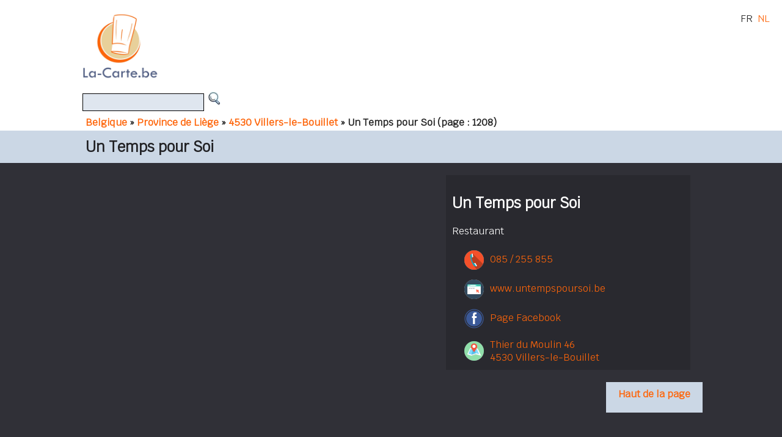

--- FILE ---
content_type: text/html
request_url: https://www.la-carte.be/fr/restaurants/belgique/liege/4530_villers-le-bouillet/un-temps-pour-soi/indexnl.html
body_size: 3221
content:
<!DOCTYPE html>

<html lang="fr">
<head>
<meta charset="utf-8">
<title>Un Temps pour Soi Restaurant à Villers-le-Bouillet</title>     

<meta name="description" CONTENT="Restaurant Un Temps pour Soi, Thier du Moulin 46 4530 Villers-le-Bouillet, menus et carte du restaurant - La-Carte.be" />
<meta name="keywords" CONTENT="Un Temps pour Soi Restaurant Villers-le-Bouillet" />
<meta name="revisit-after" content="7 days" />
<meta name="robots" content="follow,index" />

<meta property="og:title" content="Un Temps pour Soi Restaurant à Villers-le-Bouillet" />
<meta property="og:type" content="website" />
<meta property="og:description" content="Restaurant Un Temps pour Soi, Thier du Moulin 46 4530 Villers-le-Bouillet, menus et carte du restaurant - La-Carte.be" />
<meta property="og:url" content="https://www.la-carte.be/fr/restaurants/belgique/liege/4530_villers-le-bouillet/un-temps-pour-soi/" />
<meta property="og:image" content="https://www.la-carte.be/db/huy/tempspoursoi/vi.jpg" />

<meta name="viewport" content="width=device-width, initial-scale=1.0, shrink-to-fit=no" /> 
<link href="https://fonts.googleapis.com/css?family=Krub" rel="stylesheet">

<link rel="stylesheet" href="https://www.la-carte.be/images/lc17/css/blue20-01.css" />
<link rel="stylesheet" href="https://www.la-carte.be/images/lc17/css/resto20-01.css" />
<link rel="stylesheet" href="https://www.la-carte.be/images/lc17/css/menus20-01.css" />

<script src="https://www.la-carte.be/jquery-3.3.1.min.js"></script>

    <style>
#paveInfo a { color: #FF6600; font-weight: bold; }</style><script>var switchTo5x=false;</script>
<script src="https://w.sharethis.com/button/buttons.js"></script>
<script>stLight.options({publisher:'6723bc51-758a-480b-bb09-b585fc21a160'});</script><script>
<!-- 
function pop(URL) {
day = new Date();
id = day.getTime();
eval("page" + id + " = window.open(URL, '" + id + "', 'toolbar=0,scrollbars=1,location=0,statusbar=0,menubar=0,resizable=1,width=540,height=620,left = 10,top = 10');");
}
// -->
</script>

<!-- Google tag (gtag.js)  / 2023-08-13 -->
<script async src="https://www.googletagmanager.com/gtag/js?id=G-PKCKDCG2MC"></script>
<script>
  window.dataLayer = window.dataLayer || [];
  function gtag(){dataLayer.push(arguments);}
  gtag('js', new Date());

  gtag('config', 'G-PKCKDCG2MC');
</script>    
 
<link href="https://cdn.jsdelivr.net/gh/barestho/barestho-widget-integration@latest/style-barestho.css" rel="stylesheet">
<script src="https://cdn.jsdelivr.net/gh/barestho/barestho-widget-integration@latest/script-barestho.js" defer></script>

</head>
<body id="pageTop">

<div id="fb-root"></div>
<script async defer crossorigin="anonymous" src="https://connect.facebook.net/fr_FR/sdk.js#xfbml=1&version=v3.2"></script><div class="headerFond">
	<div class="containerCentre clearfix">
		<div class="logo"><a href="https://www.la-carte.be"><img class="logoImg" src="https://www.la-carte.be/images/restos_belgique2.gif" alt=""></a></div> 
		<div class="pubHaut">


<div class="desktopOnly">
<script><!--
google_ad_client = "ca-pub-1582302031981455";
/* banner haut 728 */
google_ad_slot = "5025209721";
google_ad_width = 728;
google_ad_height = 90;
//-->
</script>
<script src="https://pagead2.googlesyndication.com/pagead/show_ads.js"></script>
</div>        	</div>
		<div class="recherche">
			<form method="post" action="https://www.la-carte.be/images/lc17/s.php">
				<input type="hidden" name="lang" value="fr">
				<input type="hidden" name="zcateg" value="restaurants">
   				<input type="hidden" name="zver" value="">
   				<input type="hidden" name="typeDePage" value="recherche">
				<input type="text"   name="q" value="" size="15" class="lc01">
   				<input type="image"  name="coord" src="https://www.la-carte.be/images/loupe.gif" width="25" height="25" alt="rechercher un restaurant" class="img">
                		<img src="https://www.la-carte.be/images/pix.php" alt="recherche de restaurant">
   			</form>
		</div>
		<div class="fil">
       <a href='https://www.la-carte.be/fr/restaurants/belgique/'>Belgique</a>
 &#0187;&nbsp;<a href='https://www.la-carte.be/fr/restaurants/belgique/liege/'>Province de Li&egrave;ge</a> 
 &#0187;&nbsp;<a href='https://www.la-carte.be/fr/restaurants/belgique/liege/4530_villers-le-bouillet/'>4530 Villers-le-Bouillet</a> 
 <nobr>&#0187;&nbsp;Un Temps pour Soi</nobr> <nobr>(page : 1208)</nobr></div>		<div class="langues">FR&nbsp;&nbsp;<a href="https://www.la-carte.be/nl/restaurants/belgie/luik/4530_villers-le-bouillet/un-temps-pour-soi/">NL</a></div>
	</div>
</div>
<div class="titreFond">
    <div class="containerCentre clearfix">
        <div class="titre"><h1>Un Temps pour Soi</h1></div>
        <div class="fbtw"><span class="st_facebook_large"></span><span class="st_twitter_large"></span></div>
    </div>
</div>


<!-- 
<div class="titreFond" style="background-color: #44444C;">
    <div class="containerCentre clearfix" style="background-color: #44444C;">

    
    </div>
</div>
 -->

 
<div class="mainFond">
    <div class="containerCentre clearfix">  

        

<div class="fsPave lcFondFonce15 lcPad10 w90pcMobile">
	<h2 class="pave desktopOnly">Un Temps pour Soi</h2>Restaurant<br /><br /><img class='pictoPave' src='https://www.la-carte.be/images/p/2017/tel01.png' width='32' height='32' vspace='5'><a class='lienPave' href="tel:085 / 255 855"><font color="">085 / 255 855</font></A>
<p><img class='pictoPave' src='https://www.la-carte.be/images/p/2017/sw02.png' width='32' height='32' vspace='5'><nobr><a class='lienPave' href="http://www.untempspoursoi.be" onClick="trackOutboundLink(this, 'Outbound Links FS', 'http://www.untempspoursoi.be'); return false;" target="_blank"><font  color="">www.untempspoursoi.be</font></a> </nobr></p>
<p><img class="pictoPave" src="https://www.la-carte.be/images/p/2017/facebook01.png" width="32" height="32" vspace="5"><a class="lienPave" href="https://www.facebook.com/restaurant.untempspoursoi/" onClick="trackOutboundLink(this, "Outbound Links Facebook", "https://www.facebook.com/restaurant.untempspoursoi/"); return false;" target="_blank"><nobr><font  color="">Page Facebook</font></a></nobr></p>
<P><table border="0" cellspacing="0" cellpadding="0">
        <tr>
            <td align="right" valign="middle"><img class='pictoPave' src='https://www.la-carte.be/images/p/2017/map01.png' width='32' height='32' vspace='5'></td>
            <td align="left" valign="middle"><a class='lienPave' target='_blank' href='https://goo.gl/maps/tnrza8j76sq'>Thier du Moulin 46<br />4530 Villers-le-Bouillet</a></td>
        </tr>
    </table> 
</div>

<div id="FsGauchePave">

    
<div style="width: 540px; margin-top: 20px;">
<script async src="//pagead2.googlesyndication.com/pagead/js/adsbygoogle.js"></script>
<!-- fiche simple 336 x 280 -->
<ins class="adsbygoogle"
     style="display:inline-block;width:336px;height:280px"
     data-ad-client="ca-pub-1582302031981455"
     data-ad-slot="3368931320"></ins>
<script>
(adsbygoogle = window.adsbygoogle || []).push({});
</script>
</div>


</div>

<div class="mainFond">
    <div class="containerCentre clearfix" style="text-align: center;">
</div></div>



		
    </div>
</div>
<div class="mainFond">
            <div class="containerCentre clearfix back2top">
            <a class="scrollTopLink" href="#pageTop">Haut de la page</a> 
        </div></div><!-- Facebook Pixel Code -->
<script>
!function(f,b,e,v,n,t,s)
{if(f.fbq)return;n=f.fbq=function(){n.callMethod?
n.callMethod.apply(n,arguments):n.queue.push(arguments)};
if(!f._fbq)f._fbq=n;n.push=n;n.loaded=!0;n.version='2.0';
n.queue=[];t=b.createElement(e);t.async=!0;
t.src=v;s=b.getElementsByTagName(e)[0];
s.parentNode.insertBefore(t,s)}(window, document,'script',
'https://connect.facebook.net/en_US/fbevents.js');
fbq('init', '238218826854030');
fbq('track', 'PageView');
</script>
<noscript><img height="1" width="1" style="display:none"
src="https://www.facebook.com/tr?id=238218826854030&ev=PageView&noscript=1"
/></noscript>
<!-- End Facebook Pixel Code --><div class="footerFond">
	<div class="containerCentre clearfix">
		<div>
            <!-- <div class="footerBlock llcFondFonce15"><a href="https://www.la-carte.be/fr/newsletter.html"><img class="imageRespo" style="margin: 0;" src="https://www.la-carte.be/images/newsletter-fb-twitter.gif" alt="Réseaux sociaux"></a></div> -->
            <div class="footerBlock llcFondFonce15">
                <a href="https://www.la-carte.be/infos/reseaux/">Réseaux sociaux</a></br />
                <a href="https://www.la-carte.be/infos/">Infos restaurateurs</a></br />
                <a href="https://www.la-carte.be/infos/mentions/">Mentions légales et conditions générales d'utilisation</a>
            </div>
           <!--  <div class="footerBlock llcFondFonce15"><a href="https://www.la-carte.be/contact.php">contact</a></div>  -->
            <div class="footerBlock llcFondFonce15">&copy; 2002-2026 La-Carte.be<br />Depuis 2002 !</div>
            <div class="footerBlock llcFondFonce15">&nbsp;

            </div>
        </div>
    </div>
</div>



<script type="text/javascript" id="hs-script-loader" async defer src="//js.hs-scripts.com/7578572.js"></script>




</body></html>

<!-- typeDePage : *resto* / debug : ** / idResto : 108 telResto 085 / 255 855-->

--- FILE ---
content_type: text/html; charset=utf-8
request_url: https://www.google.com/recaptcha/api2/aframe
body_size: 270
content:
<!DOCTYPE HTML><html><head><meta http-equiv="content-type" content="text/html; charset=UTF-8"></head><body><script nonce="XI4UpVkjjFYcA7u3MZGh_w">/** Anti-fraud and anti-abuse applications only. See google.com/recaptcha */ try{var clients={'sodar':'https://pagead2.googlesyndication.com/pagead/sodar?'};window.addEventListener("message",function(a){try{if(a.source===window.parent){var b=JSON.parse(a.data);var c=clients[b['id']];if(c){var d=document.createElement('img');d.src=c+b['params']+'&rc='+(localStorage.getItem("rc::a")?sessionStorage.getItem("rc::b"):"");window.document.body.appendChild(d);sessionStorage.setItem("rc::e",parseInt(sessionStorage.getItem("rc::e")||0)+1);localStorage.setItem("rc::h",'1769290937226');}}}catch(b){}});window.parent.postMessage("_grecaptcha_ready", "*");}catch(b){}</script></body></html>

--- FILE ---
content_type: text/css
request_url: https://www.la-carte.be/images/lc17/css/blue20-01.css
body_size: 2909
content:
* { box-sizing: border-box; }

body:before, body:after { content: ""; display: table; }

body:after { clear: both; }
    
body { 
    margin: 0px;
    padding: 0px;
    background-color: #202023; 
    font-family: 'Krub', arial, sans-serif;
    color: #FFF;
    width: 100%;
    zoom: 1;  
}

.clearfix { overflow: auto; zoom: 1; }

h1 { 
    margin: 0; 
    padding: 5px 0; 
    font-size: 24px; 
    font-family: 'Krub', sans-serif; 
    color: #202023;
}

h3 { margin: 0 0 20px 0; }

a:link , a:active , a:visited { color: #FE650A ; text-decoration: none } 

/* TD { font-family: verdana,arial ; color: #EEE ; font-size: 10pt } */

/*  .lg760 {     width: 860px;     clear: both;     margin-left: auto;     margin-right: auto;     text-align: center; }    */

.w300 { width: 300px; }
.w550 { width: 550px; }
.w1020 { width: 1020px; }

.txtNoir { color: #222; }
.txtRouge { color: #B20004; }

.txtGras { font-weight: bold; }

.lcTexteNoir { color: black !important; }
.lcTexteRouge { color: #B20004 !important; }
.lcTexteOrange { color: #EF6215 !important; }
.lcTexteJaune { color: #FFDC61 !important; }

.lcBlancSurRouge { background-color: #B20004; color: white; }
.lcOrangeSurBlanc { background-color: white; color: #FE650A; }
.lcBlancSurRose { background-color: #EE395C; color: white; }


.lcBoutonLargeTop {
    display: block;
    width: 100%;
    margin: 15px 0;
    padding: 15px;
    font-size: 1.2rem;
    text-align: center;

    -moz-border-radius: 5px;
    -webkit-border-radius: 5px;
    border-radius: 5px;
}

.lcMenuWarning { 
    width: 100%;
    padding: 30px;
    background-color: #ddd;
    font-size: 1.2rem;
    font-weight: bold;
    color: #EF6215 !important; 
    text-align: center;

}

.headerFond { background-color: #FFF; }
.titreFond { background-color: #CBD7E5; }      /*  #CBD7E5   #808091  */
.mainFond { background-color: #303037; }  /*  brun : 352A27  bleu : 303037  */
.footerFond { background-color: #202023; padding: 20px; text-align: center; border-top: 50px solid #303037; } 

#contenuPage {
    padding-top: 40px;
}

.containerCentre {
	margin: auto;
	width: 100%;
	max-width: 1020px;
}

.sectionMain {
	margin-top: 20px;
	padding: 5px 10px 5px 10px;
	border-bottom: 2px solid #505057;
	font-size: 16pt;
}

.localites {
 	float: left;
 	width: 100%; 	
 	max-width: 400px; 	
 	color: #FFFFFF;
    text-align: center;
 }

.carteb {
    float: left;
    /* background-color: #404047; */
    width: 100%;
    max-width: 400px;   
    padding: 20px;
    color: #FFFFFF;
}

.provinces {
    float: left;
    margin: 20px;
    padding: 20px;
    width: 100%;
    max-width: 560px;
    color: #FFFFFF;
    /* font-weight: bold; */
}

a.province { 
    display: inline-block;

    border: 1px solid #999;

    -moz-border-radius: 5px;
    -webkit-border-radius: 5px;
    border-radius: 5px; 

    height: 40px;
    padding: 5px 10px 5px 10px;
    background-color: #FFF5E6;

    margin: 5px;

    line-height: 27px;
/* 
    background-color: #123;
    border: 1px solid white;
    padding: 15px 5px; 
    margin: 2px;
 */
}

a.province:hover { 
    background-color: #456;
}

.vignetteZonegeo {
    border: 1px solid white;
}

img.pictoPave {
	border: 0px; 	
	vertical-align: middle;
	margin: 0px 10px 0px 20px;
}

.fondVVGoogle {
 	background-color: #FFF;
 	margin: 20px; 	
 	padding: 2px;
}

.logo {
	padding: 5px;
	float: left;
}

.logoImg {
	width: 129px;
	height: 129px;
}

.pubHaut {
	margin: 30px 0 0 30px;
	float: left;
}

.recherche {
	clear: left; 
	padding: 5px;
}

input.lc01 {
	margin:0px 0px 0px 0px ; 
	border:1px solid black;
	background-color:#DFE6EF;
	font-size: 16pt;
	font-family: verdana ; 
}

.fil {
	clear: left;
	float: left;
	margin-right: 10px;
	padding: 3px 10px;
    font-size: 16px;    
	font-weight: bold;
	color: #222;
}

.langues {
    position: absolute;
    right: 20px;
    top: 20px;
    text-align: right;
    color: #222;
} 

.lllllllllllangues {
    float: none;
    text-align: right;
    color: #222;
} 

.titre {
	clear: left;
	float: left;
	margin-right: 10px;
	padding: 6px 10px; 
	font-size: 16pt; 
}

.fbtw {
	float: none;
	text-align: right;
    padding: 10px 0 5px;
} 

.fbtwImg {
	width: 70px;
	height: 32px;
}

.footerBlock {
	float: left;
    width: 33%;
	padding: 0px;
	margin: 0px;
}

.resto {
	border: 0px;
	float: left;
    margin: 0; 
    margin-bottom: 10px; 
    margin-right: 10px; 
    width: 32%;
    height: 350px;
    text-align: center;
    color: #FFF;
    font-family: arial;
    padding: 10px;
}

.classProdloc {
    background-color: rgba(255,255,255,.1);
}

.par4 {
    width: 25%;
}

.serieFichesLocalite {
	clear: both;
	float: left;
	width: 40%;
	color: #FFF;
	text-align: right;
}

.serieFichesRestos {
	clear: both;	
	float: right;
	width: 60%;
	color: #FFF;
}

.restoTab { 
	clear: none;
	float: left;
    height: 45px;
    padding:5px 10px 5px 10px ; 
    border-top: 0px;
    border-left: 0px;
    border-right: 1px solid grey ;  
    border-bottom: 1px solid grey ;   
    font-size: 20px;  
    text-align: center;  
}   

.restoTab:last-of-type {
    border-right: 0px;   
}

.restoTabCurrent, .restoTabCurrent:last-of-type {
    border-bottom: 0; 
}   

/* 
nav.ongletsPageResto {
    clear: both;
    background-color: #4f6;
    margin: 20px 5px 50px 5px;
}
*/

.ongletsPageResto {
    clear: both;
    width: 100%;
    background-color: #4f6;
    background-color: red;
    margin: 10px 0 20px 0;
}

article, aside, figcaption, figure, footer, header, main, nav, section {
    display: block;
}

.bandeau001 {
    clear: both; 
    background-color: white; 
    width: 100%; 
    margin-bottom: 15px;
    padding: 30px; 
    text-align: center; 
    font-family: 'Krub', sans-serif;    
    color: #222; 
    font-size: 20px;
}

.logoBibGourmand::before {
    content:url(https://www.la-carte.be/images/p/bibgourmand01.gif);
    font-weight: bold;   
    vertical-align: -50%; 
    padding-right: 10px;
}

.logoFB34::before {
    content:url(https://www.la-carte.be/images/p/facebook34.gif);
    font-weight: bold;   
    vertical-align: -50%; 
    padding-right: 10px;
}

.logoPBVW::before {
    content:url(https://www.la-carte.be/images/p/plusbeauxvillagesdewallonie.gif);
    font-weight: bold;   
    vertical-align: -50%; 
    padding-right: 10px;
}

#contenuPage {
    clear: both;
    float: left;
}

#imageGallery {
    clear: both;
    float: left;
    width: 100%;
}

img.image100pc {
    clear: both;
    width: 100%;
    margin-bottom: 40px;
}

img.bannerStval2020 {
    clear: both;
    width: 50%; 
    margin-top: 70px;
    margin-bottom: 30px;
}

img.imageInGallery {
    margin: 20px;
}


img.imageInGalleryMini {
    width: 20%;
    height: 20%;
    margin: 5px;
}

div.contMenusCartes { 
    border: 0;
}

div.contMenusCartes img { 
    width: 90%;
    margin: 20px 0 20px 0;
}

 
 div.mc19 { 
    clear: both;
}
 
 
 
 div.mc19 div { 
    width: 90%;
    clear: both;
    background-color: #fff;
    color: black;
    padding: 20px; 
    font-size: 1.2em; 
}

 
 div.mc19 img { 
    clear: both;
    margin: 20px 0 20px 0;
}

table.horaireRestoTable td {
    border: 0px;
    padding: 2px;
    font-size: 14px;
}

table.horaireRestoTable td:nth-of-type(1) {
  text-align: right;
}

.desktopOnly { display: block; }
.mobileOnly { display: none; }

img.image100pcmb10 {
    clear: both;
    width: 100%;
    margin-bottom: 10px;
}    

.galleryMargin20 img {
    margin: 20px
}

 

.imgBorder2pxWhite {    
    border: 2px solid white;    
}
 


.imgBorder1pxWhite img {
    border: 2px solid white;
}



img.imageRespo {
    margin: 20px;
}

.photoGallery19 {
    /* width: 1020px; */
    display: flex;
    justify-content: center;
    flex-wrap: wrap;
    align-items: stretch;
    margin: 00px 0;      /* margin: 10px 0; */
}

.photoGallery19nostretch {
    align-items: start;
}

.photoGallery19>div { 
    display: inline-block;
    margin: 20px;
    padding: 0;
}

.photoGallery19>img {
    margin: 20px;
    /* border: 0; */
}

.photoGallery19 h3 {
    width: 100%;
}

.fsPave {
    float: right;
    width: 400px;
    margin: 20px;
}

.fsPub {
    float: right;
    margin: 20px;
}

.back2top {
    clear: both;
    background-color: #303037;
    width: 100%;
    height: 55px;
    text-align: right;
}

.scrollTopLink { 
    background-color: #CBD7E5;
    margin-top: 15px;
    padding: 20px;
    line-height: 40px;
    font-weight: bolder;
}






















/*  RESPO */
@media (max-width:900px) {


.provinces {
    padding: 0;
    margin: 5px;
}

.galleryItem240 {
    width: 100%;
}

.hideMobile { display: none; }

.lg760 {
    width: 100%; 
}

.langues {
    padding: 15px;
} 

.restoTab {
    ccclear: left; 
    border: 0;

    -moz-border-radius: 5px;
    -webkit-border-radius: 5px;
    border-radius: 5px; 

    height: 40px;
    padding: 5px 10px 5px 10px;
    background-color: #41434B;
    margin: 5px;
}   

/* 
.restoTabCurrent {
    clear: left; 
    border: 0;
    height: 40px;
    padding: 5px 10px 5px 10px ;     
}   
 */


.restoTab::before {      content: "» "; color: #FE650A; }

.restoTabCurrent::before {content: "» "; color: white; } 

.localites {
    line-height: 35px;
    margin-left: 10px;
 }

.logoImg {
    width: 40px;
    height: 40px;
}

.fil {
    font-size: 20px;
    line-height: 30px;
}

.resto {
    margin-bottom: 20px; 
    width: 100%; 
    height: auto;
}

.par4 {
    width: 50%;
}
 
.par4 img.viResto {

     -webkit-transform: scale(0.6); /* Saf3.1+, Chrome */
     -moz-transform: scale(0.6); /* FF3.5+ */
      -ms-transform: scale(0.6); /* IE9 */
       -o-transform: scale(0.6); /* Opera 10.5+ */
          transform: scale(0.6);
    filter: progid:DXImageTransform.Microsoft.Matrix(M11=0.9999619230641713, M12=-0.008726535498373935, M21=0.008726535498373935, M22=0.9999619230641713,SizingMethod='auto expand');
}

.desktopOnly { display: none; }
.mobileOnly { display: block; }

div.contMenusCartes img { 
    width: 100%;
    margin: 10px 0 10px 0;
}

 
 div.mc19 img { 
    width: 100%;
}

 div.mc19 div { 
    width: 100%;
}


img.image100pc {
    margin-bottom: 20px;
}



img.bannerStval2020 {
    width: 80%;
}



img.image100pcmb10 {
    clear: both;
    width: 100%;
    margin-bottom: 10px;
}    

.galleryMargin20 img {
    margin: 10px 0;
    width: 95%;
}

.photoGallery19 { 
    width: 100%;
}

.photoGallery19>div {
    margin: 10px 0;
    width: 98%;
}

.photoGallery19 img {
    margin: 10px 0;
    width: 100%;
}

img.imageRespo {
    width: 95%;
    margin: 0;
}

.footerBlock {
    width: 90%;
}

.w100pcMobile {
    width: 100%;
}

.w90pcMobile {
    width: 90%;
}

.p10Mobile {
    padding: 10px;
}

.serieFichesLocalite {
    float: left;
    width: 100%;
    margin: 10px auto 0 auto;
    padding: 10px;
    font-size: 1.2em;
    text-align: left;
}

.serieFichesRestos {
    float: left;
    width: 100%;
    margin: 20px auto 0 auto;
    padding-left: 30px;
    text-align: left;
}


}

